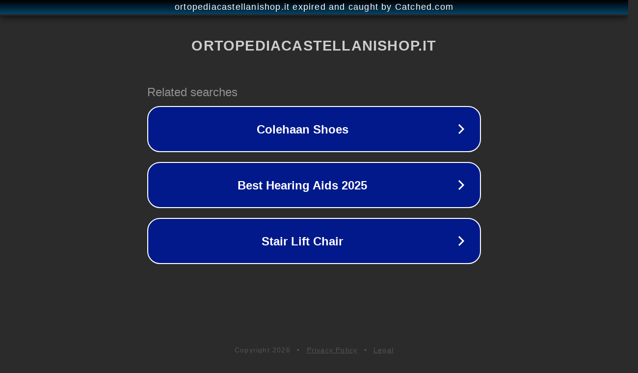

--- FILE ---
content_type: text/html; charset=utf-8
request_url: https://www.ortopediacastellanishop.it/product/pulsiossimetro/
body_size: 1118
content:
<!doctype html>
<html data-adblockkey="MFwwDQYJKoZIhvcNAQEBBQADSwAwSAJBANDrp2lz7AOmADaN8tA50LsWcjLFyQFcb/P2Txc58oYOeILb3vBw7J6f4pamkAQVSQuqYsKx3YzdUHCvbVZvFUsCAwEAAQ==_k2sdP+NKygjQdWEqwJLXjM/eW2+2oQZheD8F+ytcW+WdfpB+j7OBgUvZtxtrlrsnALJuXRD/pySVVFWNTZCUeg==" lang="en" style="background: #2B2B2B;">
<head>
    <meta charset="utf-8">
    <meta name="viewport" content="width=device-width, initial-scale=1">
    <link rel="icon" href="[data-uri]">
    <link rel="preconnect" href="https://www.google.com" crossorigin>
</head>
<body>
<div id="target" style="opacity: 0"></div>
<script>window.park = "[base64]";</script>
<script src="/bOgkZXwcM.js"></script>
</body>
</html>
